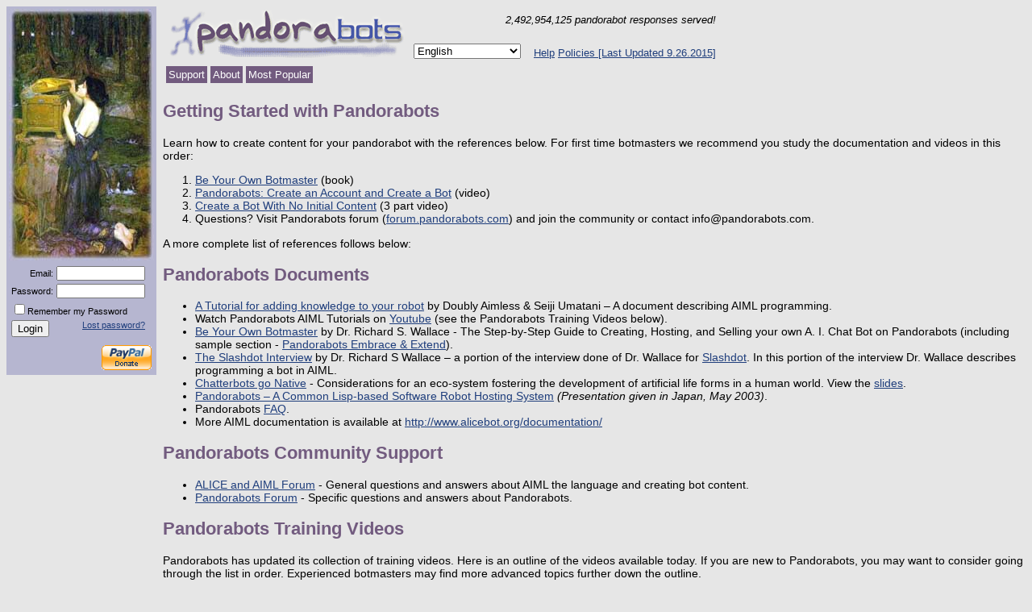

--- FILE ---
content_type: text/html; charset=utf-8
request_url: https://www.pandorabots.com/botmaster/en/~1ab16e346c8cf7684cfb685d~/pbdocs
body_size: 5995
content:
<html>
<head>
<title>Pandorabots Documents</title>
<link rel="stylesheet" title="default" href="/botmaster/common/default.css" type="text/css">
</head>

<body>

<table border="0" cellspacing="0" cellpadding="0">
<tr>

  <td width="180" align="center" valign="top">

<table border="0" class="login-panel">
  <tr>
    <td align="center" valign="top">
      <a href="http://alice.pandorabots.com" target="_blank">
        <img align="bottom" src="/pandora/pics/pandoraopensmall2.jpg" alt="Talk to A.L.I.C.E." border="0" width="180" height="312">
      </a>
    </td>
  </tr>
  <form method="post" action="/botmaster/en/~1ab16e346c8cf7684cfb685d~/login">
  <tr>
    <td>
        <table border="0">
          
          
          <tr>
            <td align="right" class="login-panel">Email:</td>
            <td>
              <input type="text" name="acct" class="login-panel-field" value="">
            </td>
          </tr>
          <tr>
            <td align="right" class="login-panel">Password:</td>
            <td>
              <input type="password" name="password" class="login-panel-field">
            </td>
          </tr>
          <tr>
            <td colspan="2" class="login-panel">
              <input type="checkbox" name="remember" value="true"><nobr>Remember my Password</nobr>
            </td>
          </tr>
          <tr>
            <td>
              <input type="submit" value="Login">
            </td>
            <td valign="baseline" align="right" class="login-panel">
              <a href="/botmaster/en/~1ab16e346c8cf7684cfb685d~/lost-password">Lost password?</a>
            </td>
          </tr>
        </table>
        
    </td>
  </tr>
  </form>
  <form action="https://www.paypal.com/cgi-bin/webscr" method="post">
  <tr>
    <td>
      <table border="0" width="100%">
        <tr>
          <td align="right">

<input type="hidden" name="cmd" value="_s-xclick">
<input type="image" src="https://www.paypal.com/en_US/i/btn/x-click-but04.gif" border="0" name="submit" alt="Make a donation to Pandorabots with PayPal - it's fast, free and secure!" width="62" height="31">
<input type="hidden" name="encrypted" value="-----BEGIN [base64]/lLHxm/SVlTwKdT9BR9CPrG94DAng57WNcc1kgea+7fmu3uh+aJx3dyKMjU4rAZKaD9n2J9fIEWllN0v6RQGaG5kZb3mRQMuJc/u7cTm1oEBb2zELMAkGBSsOAwIaBQAwcwYJKoZIhvcNAQcBMBQGCCqGSIb3DQMHBAirqTxNmtWps4BQCmbqG9LdC7enxbwdquWhVoNM/UE8zO/SFW/L+Jmv5/[base64]/hJl66/RGqrj5rFb08sAABNTzDTiqqNpJeBsYs/[base64]/MA0GCSqGSIb3DQEBBQUAA4GBAIFfOlaagFrl71+jq6OKidbWFSE+Q4FqROvdgIONth+8kSK//Y/4ihuE4Ymvzn5ceE3S/[base64]/C6pJvLrnbZK68nP8CJOqs4yI1sJKuf9nPRBckQsdAaSC9ZO95TKX9dyXPAIX1ZvB9hPKs1ZQlJsvMX/iBux1j801hwSG-----END PKCS7-----
">
          </td>
        </tr>
      </table>
    </td>
  </tr>
  </form>
</table>

<br>
<!-- 
<bm_banner-ads count="4">
  <bm_banner-ad>
    <i>
      <font size="-1">Want to see your ad here? Send email to
	<a href="mailto:info@pandorabots.com?subject=Banner%20Ad">info@pandorabots.com</a>.
      </font>
    </i>
  </bm_banner-ad>
  <clp_include name="../common/login-banner-ads"/>
</bm_banner-ads>
-->

</td>
<td>&nbsp;&nbsp;</td>



<td valign="top">

<script language="javascript" src="/botmaster/common/general.js" type="text/javascript"></script>

<table border="0" cellspacing="0" cellpadding="0">
  <tr>
    <td>
      <table width="100%" cellspacing="4" border="0">
        <tr>
	  <td width="300" rowspan="2">
	    <a href="/botmaster/en/~1ab16e346c8cf7684cfb685d~/home">
	      <img src="/pandora/pics/pandoralogo2.gif" alt="pandorabots" border="0" width="300" height="60">
	    </a>
	  </td>
	  <td colspan="3" align="right">
            <font size="-1"><i>
              2,492,954,125 pandorabot responses served!<br>
            </i></font>
          </td>
	</tr>
	<tr>
	  <td valign="bottom">
  	    <select name="locale" onchange="switchLocale(this.value)"><option value="en" selected>English</option><option value="es">Español</option><option value="fr">Français</option><option value="ja">Japanese</option><option value="pt">Português</option><option value="cn">Simplified Chinese</option><option value="sae">Standalone</option><option value="tw">Traditional Chinese</option><option value="bg">български</option><option value="other">Other</option></select>
	  </td>
	  <td>&nbsp;</td>
 	  <td valign="bottom" align="right">
  	    <font size="-1">
	      <a href="/botmaster/en/~1ab16e346c8cf7684cfb685d~/pbdocs">Help</a> <a href="https://developer.pandorabots.com/policies" target="_blank">Policies [Last Updated 9.26.2015]</a>
	      
	    </font>
	  </td>
	</tr>
      </table>
    </td>
  </tr>
  
  
  <tr>
    <td>
      <table border="0" cellpadding="3" cellspacing="4">
	<tr class="table-row2">

          <!-- 
	  <clp_ifndef name="botmaster" session>
	    <th class="top-heading">
	      <bm_botmaster-link class="link-heading" selected-class="selected-heading" page="new-account">
	        Account Sign-up
	      </bm_botmaster-link>
	    </th>
	  </clp_ifndef>
          -->
	  
	  
	  <th class="top-heading">
	    <a class="link-heading" href="/botmaster/en/~1ab16e346c8cf7684cfb685d~/support">Support</a>
	  </th>
	  <th class="top-heading">
	    <a class="link-heading" href="/botmaster/en/~1ab16e346c8cf7684cfb685d~/about">About</a>
	  </th>
	  <th class="top-heading">
	    <a class="link-heading" href="/botmaster/en/~1ab16e346c8cf7684cfb685d~/mostactive">Most Popular</a>
	  </th>

	  
	  
	  
	</tr>
      </table>
    </td>
  </tr>
</table>





<h2>Getting Started with Pandorabots</h2>

<p>
Learn how to create content for your pandorabot with the references below.  For first time botmasters we recommend you study the documentation and videos in this order:
</p>

<ol>
<li><a href="http://alicebot.org/be.html">Be Your Own Botmaster</a> (book)
<li><a href="http://www.youtube.com/watch?v=jtVz-YXzbUw">Pandorabots: Create an Account and Create a Bot</a> (video)
<li><a href="http://www.youtube.com/watch?v=ZttAp2gX2-A">Create a Bot With No Initial Content</a> (3 part video)
<li>Questions? Visit Pandorabots forum (<a href="http://forum.pandorabots.com">forum.pandorabots.com</a>) and join the community or contact info@pandorabots.com.
</ol>

<p>
A more complete list of references follows below:
</p>


<h2>Pandorabots Documents</h2>

<ul>
<li>
<a href="/botmaster/en/~118a5455c8d809a01634f316~/tutorial?ch=1">
A Tutorial for adding knowledge to your robot</a>
by Doubly Aimless &amp Seiji Umatani &#8211; 
A document describing AIML programming.
<li>Watch Pandorabots AIML Tutorials on <a href="http://www.youtube.com/user/aimlinstructor">Youtube</a> (see the Pandorabots Training Videos below).

<li>
<a href="http://www.alicebot.org/be.html" target="_blank">Be Your Own Botmaster</a> by
Dr. Richard S. Wallace - The Step-by-Step Guide to Creating, Hosting,
and Selling your own A. I. Chat Bot on Pandorabots (including sample section - <a href="http://www.alicebot.org/Embrace.html" target="_blank">Pandorabots Embrace &amp; Extend</a>).

<li>
<a href="/pandora/pics/wallaceaimltutorial.html" target="_blank">The Slashdot Interview</a> by Dr. 
Richard S Wallace  &#8211; a portion of the interview done of Dr. Wallace 
for <a href="http://slashdot.org" target="_blank">Slashdot</a>.  In this portion 
of the interview Dr. Wallace describes programming a bot in AIML.

<li>
<a href="/pandora/pics/chatterbotsgonative_paper.pdf" target="_blank">Chatterbots go Native</a> - 
Considerations for an eco-system fostering the development of
artificial life forms in a human world. View the <a href="/pandora/pics/chatterbotsgonative.pdf" target="_blank">slides</a>.
<li>
<a href="http://callmom.pandorabots.com/static/docs/pandorabotsinjapan.pdf">Pandorabots &#8211; A Common Lisp-based Software Robot Hosting 
System</a> <i>(Presentation given in Japan, May 2003)</i>.
<li>Pandorabots <a href="/botmaster/en/~118a5455c8d809a01634f316~/faq">FAQ</a>.
<li>
More AIML documentation is available at <a href="http://www.alicebot.org/documentation/" target="_blank">
http://www.alicebot.org/documentation/</a>
</ul>


<h2>Pandorabots Community Support</h2>

<ul>
<li><a href="http://forum.alicebot.org">ALICE and AIML Forum</a> - General questions and answers about AIML the language and creating bot content.</li>
<li><a href="http://forum.pandorabots.com">Pandorabots Forum</a> - Specific questions and answers about Pandorabots.</li>
</ul>


<h2>Pandorabots Training Videos</h2>

Pandorabots has updated its collection of training videos.  Here is an outline of the videos available today.   If you are new to Pandorabots, you may want to consider going through the list in order.  Experienced botmasters may find more advanced topics further down the outline.   



<h3>Introduction to Pandorabots</h3>

<ul>
  <li><a href="http://www.youtube.com/watch?v=jtVz-YXzbUw">Pandorabots: Create an Account and Create a Bot</a></li>
<li><a href="http://www.youtube.com/watch?v=2lHoSvqfDbo">Bot Parade</li>
<!--  
  <li><a href="http://www.youtube.com/watch?v=Eplss3XI6zI">Make Money with Subscription Bots</a></li>
-->
</ul> 

<h3>Bot Content</h3>

<ul>
  <li><a href="http://www.youtube.com/watch?v=ZttAp2gX2-A">No Initial Content Part 1 of 3</a></li>
  <li><a href="http://www.youtube.com/watch?v=aGe30NTVDOk">AIML Targeting: Supervised Learning for Bots</a></li>
  <li><a href="http://www.youtube.com/watch?v=lJuTq5maDl4">Editing Bot Content with a Spreadsheet Editor</a></li>
  <li><a href="http://www.youtube.com/watch?v=U2EsgFlUz5w">Creating AIML Content with ReversedAIML</a></li>
</ul> 

<h3>Predicates and Properties</h3>

<ul>
  <li><a href="http://www.youtube.com/watch?v=LBY2edO9cRo">Talking about AIML Predicates</a></li>
  <li><a href="http://www.youtube.com/watch?v=_11riZG56e4">Bot Properties</a></li>
</ul> 
 
<h3>Custom HTML</h3>

<ul>
  <li><a href="http://www.youtube.com/watch?v=r5WFTeZWhm4">Creating a Mobile Application with Custom HTML</a></li>
  <li><a href="http://www.youtube.com/watch?v=-LrPT3wfpYQ">Adding an Animated Talking Avatar with Sitepal</a></li>
</ul> 

<h3>Demos and Origins</h3>

<ul>
  <li><a href="http://www.youtube.com/watch?v=k34YaYJ2ekk">Fake Kirk Interview</a></li>
  <li><a href="http://www.youtube.com/watch?v=FOMl68X2Amk">Two Bots Talking: Fake Kirk and A.L.I.C.E.</a> [there are 7 videos of Two Bots Talking demos]</li>
  <li><a href="http://www.youtube.com/watch?v=WnC1IDD-qxc">Origins of ALICE and AIML: From Turing to the Web</a></li>
</ul> 

<h3>Favorites</h3>

In addition to our own videos, Pandorabots Youtube aimlinstructor channel includes links to some great fan videos and demos. Here is a sample:<br/>

<ul>
<li><a href="http://www.youtube.com/watch?v=JEoZqRdeuEs">A.L.I.C.E. - Interview with an A.I.</a></li>
<li><a href="http://www.youtube.com/watch?v=FD3Ibuh-iMM">A.I. Driven Newscast</a></li>
<li><a href="http://www.youtube.com/watch?v=jeJ9ihuoOaE">Chatbots explained</a></li>
<li><a href="http://www.youtube.com/watch?v=ntXXJ4gLh04">Dave the Bot is Dying - Can you help?</a></li>
<li><a href="http://www.youtube.com/watch?v=xidko60S2Uk">Nurse education in second life at Glasgow Caledonian University</a></li>
</ul>

<br/>

</td>
</tr>
</table>


<div style="height:0;width:0;overflow:hidden;">
<script type='text/javascript'>
function clicky_get_cookie( name ) {
  var ca = document.cookie.split(';');
  for( var i in ca ) {
    if( ca[i].indexOf( name+'=' ) != -1 ) return decodeURIComponent( ca[i].split('=')[1] );
  }
  return '';
}
</script>
<!--   Clicky Code Start -->
<script src="http://static.getclicky.com/js" type="text/javascript"></script>
<script type="text/javascript">clicky.init(162865);</script>
<!--   Clicky Code End -->
</div>

<hr>
<div class="footer">
  <nobr><a href="https://developer.pandorabots.com/policies" target="_blank">Policies</a></nobr> -  
  <nobr><a href="/botmaster/en/~1ab16e346c8cf7684cfb685d~/pbdocs">Pandorabots Documentation</a></nobr> -
  <nobr><a href="/botmaster/en/~1ab16e346c8cf7684cfb685d~/faq">Pandorabots FAQ</a></nobr> -
  <nobr><a href="http://pandorabots-general.shapado.com/">Pandorabots Forum</a></nobr> -
  <nobr><a href="http://pandorabots.com/static/html/">About Pandorabots</a></nobr> -

 <br>
  <nobr><a href="http://forum.alicebot.org">AI Foundation Forum</a></nobr>
  <nobr><a href="http://chatbots.org">Chatbots.org</a></nobr> -
  <nobr><a href="http://knytetrypper.proboards.com/index.cgi">AI Nexus Forum</a></nobr> -
  <nobr><a href="http://www.chatterbotcollection.com/index.php">Chatterbot Collection</A></nobr> -
  <nobr><a href="http://www.vrconsulting.it/vhf/">Virtual Humans Forum</a></nobr>
  <br>
  <nobr><a href="http://www.alicebot.org/" target="_blank">The A.L.I.C.E. AI Foundation.</a></nobr> -
  <nobr><a href="http://en.wikipedia.org/wiki/AIML">AIML - Wikipedia</a></nobr> -
  <nobr><a href="http://www.alicebot.org/TR/2011/" target="_blank">Official AIML 1.0.1 standard</a></nobr> -
  <nobr><a href="https://docs.google.com/document/d/1wNT25hJRyupcG51aO89UcQEiG-HkXRXusukADpFnDs4/pub">AIML 2.0 Working Draft</a></nobr> -
  
  
  <br>
 
 
- <nobr>
    <a href="http://www.oddcast.com/affiliates/entry/?bannerId=5&amp;affiliateId=9845&amp;promotionId=1" target="_blank">Oddcast SitePal</a>

<script>
  (function(i,s,o,g,r,a,m){i['GoogleAnalyticsObject']=r;i[r]=i[r]||function(){
  (i[r].q=i[r].q||[]).push(arguments)},i[r].l=1*new Date();a=s.createElement(o),
  m=s.getElementsByTagName(o)[0];a.async=1;a.src=g;m.parentNode.insertBefore(a,m)
  })(window,document,'script','//www.google-analytics.com/analytics.js','ga');

  ga('create', 'UA-49503515-1', 'auto');
  ga('send', 'pageview');

</script>

</div>


</body>
</html>


--- FILE ---
content_type: text/css
request_url: https://www.pandorabots.com/botmaster/common/default.css
body_size: 3492
content:
BODY {
   background:			#E6E6E6;
   color:			#000000;
   font-family:			Verdana, Arial, Helvetica, sans-serif;
   font-size:			90%;
}

TD {
   font-size:			90%;
}

A:LINK {
   color:			#1F3E7C;
}
A:VISITED {
   color:			#1F3E7C;
}
A:ACTIVE {
   color:			#1F3E7C;
}
A:HOVER {
   color:			#600060;
}

H2 {
   color:			#725B7F;
}

.login-panel {
   font-weight:			normal;
   font-size:			70%;
   background: 			#B6B6D0;
}

.login-panel-ja {
   font-weight:			normal;
   font-size:			60%;
   background: 			#B6B6D0;
}

.login-panel-field {
   font-weight:			normal;
   font-size:			80%;
   width: 			110;
}


.link-heading:LINK {
   color:			#FFFFFF;
   text-decoration:             none;
}
.link-heading:VISITED {
   color:			#FFFFFF;
   text-decoration:             none;
}
.link-heading:ACTIVE {
   color:			#FFFFFF;
   text-decoration:             none;
}
.link-heading:HOVER {
   color:			#A7D3FF;
   text-decoration:             underline;
}


.selected-heading:LINK {
   color:			#A7D3FF;
   text-decoration:             none;
}
.selected-heading:VISITED {
   color:			#A7D3FF;
   text-decoration:             none;
}
.selected-heading:ACTIVE {
   color:			#A7D3FF;
   text-decoration:             none;
}
.selected-heading:HOVER {
   color:			#A7D3FF;
   text-decoration:             underline;
}

.explore-link:LINK {
   color:			#1F3E7C;
   text-decoration:             none;
}
.explore-link:VISITED {
   color:			#1F3E7C;
   text-decoration:             none;
}
.explore-link:ACTIVE {
   color:			#1F3E7C;
   text-decoration:             none;
}
.explore-link:HOVER {
   color:			#FFFFFF;
   background: 			#725B7F;
}


.table-heading {
   color:			#FFFFFF;
   font-weight:			bold;
   font-size:			80%;
   background: 			#000000;
}

.page-inactive {
   color:			#999999;
}

.page-link:LINK {
   color:			#ffffff;
}

.page-link:VISITED {
   color:			#ffffff;
}

.page-link:HOVER {
   color:			#A7D3FF;
}


.top-heading {
   color:			#FFFFFF;
   font-weight:			normal;
   font-size:			80%;
   background: 			#725B7F;
}

.action-cell {
   font-weight:			bold;
   font-size:			80%;
   background: 			#999999;
}

.action-topleft {
   color:			#FFFFFF;
   font-weight:			bold;
   font-size:			80%;
   background: 			url("/pandora/pics/action-topleft.gif");
}


.table-cell {
   font-weight:			normal;
   font-size:			80%;
}


.table-cell-clear {
   font-weight:			normal;
   font-size:			80%;
   background:			url("/pandora/pics/transparent.gif");
}

.table-topleft {
   color:			#ffffff;
   font-weight:			bold;
   font-size:			80%;
   background: 			url("/pandora/pics/topleft.gif");
}

.table-topright {
   color:			#FFFFFF;
   font-weight:			bold;
   font-size:			80%;
   background: 			url("/pandora/pics/topright.gif");
   background-position:		"top right";
}


.table-row1 {
   font-weight:			normal;
   background: 			#F0F0F0;
}

.table-row2 {
   font-weight:			normal; 
   background: 			#CDDDE7;
}

.footer {
   text-align:			center;
   font-weight:			normal;
   font-size:			75%;
}

.wordsplit {
   background:			#cccc66;
}

.error {
  color:			#cc0000;
  font-style:			italic;
}

.tutorial-dummylink {
   text-decoration:		underline;
   color:			#1F3E7C;
}

.tutorial-dialog {
   font-weight:			bold;
   color:			forestgreen;
}

.tutorial-aiml {
   font-weight:			bold;
   color:			brown;
}

.tutorial-navbar {
   font-size:			75%;
}


--- FILE ---
content_type: text/javascript
request_url: https://www.pandorabots.com/botmaster/common/general.js
body_size: 474
content:
// general purpose javascript for botmaster interface

function switchLocale(locale) {
  var url = new String(document.location);
  var posBotmaster = url.indexOf('/botmaster/');
  var urlAfterBotmaster = url.substring(posBotmaster+11);
  var posNextSep = urlAfterBotmaster.indexOf('/');
	
  if (locale == "other") {
      document.location = url.substring(0,posBotmaster+12+posNextSep) + "other-locale";
  } else {
      document.location = url.substring(0,posBotmaster+11) + locale + urlAfterBotmaster.substring(posNextSep);
  }
}


--- FILE ---
content_type: text/plain
request_url: https://www.google-analytics.com/j/collect?v=1&_v=j102&a=101466363&t=pageview&_s=1&dl=https%3A%2F%2Fwww.pandorabots.com%2Fbotmaster%2Fen%2F~1ab16e346c8cf7684cfb685d~%2Fpbdocs&ul=en-us%40posix&dt=Pandorabots%20Documents&sr=1280x720&vp=1280x720&_u=IEBAAEABAAAAACAAI~&jid=2014138642&gjid=668508083&cid=45001971.1769261228&tid=UA-49503515-1&_gid=2046449737.1769261228&_r=1&_slc=1&z=239432326
body_size: -451
content:
2,cG-MYYV63Y4NQ